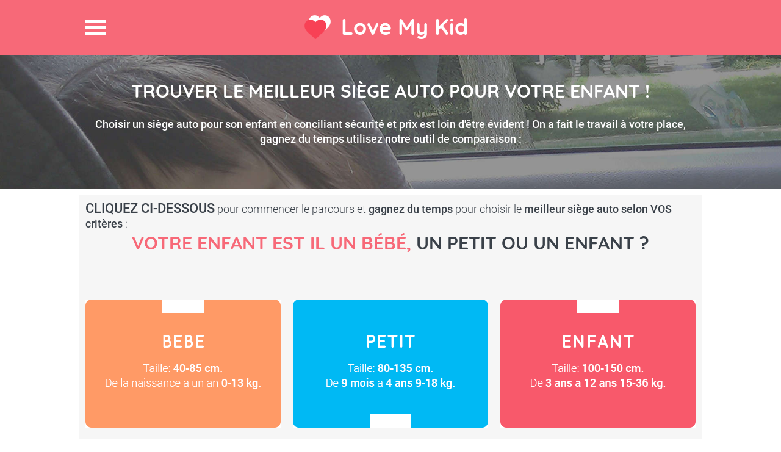

--- FILE ---
content_type: text/html; charset=utf-8
request_url: https://love-my-kid.com/
body_size: 4037
content:
<!DOCTYPE html>
<html lang="fr">
<head>
    <meta charset="utf-8" />
    <meta http-equiv="X-UA-Compatible" content="IE=edge,chrome=1">
    <meta name="viewport" content="width=device-width,initial-scale=1.0" />

    <title>[Comparateur Siege Auto]Trouver le siege auto le plus sur au meilleur prix pour votre enfant !</title>
    
    <meta name="Description" lang="fr" content="Comparateur siege auto et bebe, cliquez et trouvez le siege auto le plus sur au meilleur prix sans y passer des heures !" />
    <meta name="Identifier-URL" content="https://love-my-kid.com" />
    <meta http-equiv="Content-Type" content="text/html; charset=utf-8" />

    <link rel="shortcut icon" href="/favicon.png" type="image/png" />
    <script data-ad-client="ca-pub-2328367477585243" async src="https://pagead2.googlesyndication.com/pagead/js/adsbygoogle.js"></script>
</head>
<body>
    <div class="site-top">
        <header>
            <h1><a href="https://love-my-kid.com" title="Love My Kid">Love My Kid</a></h1>
            <span class="menu-icon" title="Menu">Menu</span>
        </header>
        <nav>
            <ul>
                <li><a href="/fr">Accueil</a></li>
                <li><a href="/fr/comparateur-siege-auto">Comparateur pour trouver le meilleur si&#xE8;ge auto !</a></li>
                <li><a href="/OutilCrashTest">Crash test siege auto</a></li>
                <li><a href="/fr/differences-sieges-auto">Comparateur de diff&#xE9;rences entre 2 si&#xE8;ges autos</a></li>
                <li><a href="/fr/blog-siege-auto-enfant-bebe">Blog</a></li>
                <li><a href="/fr/blog/fiches-siege-auto-enfant-bebe">Fiches Si&#xE8;ges Auto</a></li>
                <li><a href="/fr/qui-suis-je-pourquoi-ce-site">Qui suis je ?</a></li>
                <li> <a href="/fr/contact">Contact</a></li>
            </ul>
        </nav>
    </div>
    <div id="content">
        

<!-- Intro -->
<article class="intro">
    <h2>Trouver le meilleur siège auto pour votre enfant !</h2>
    <p class="moto">Choisir un siège auto pour son enfant en conciliant sécurité et prix est loin d'être évident ! On a fait le travail à votre place, gagnez du temps utilisez notre outil de comparaison :</p>
</article>

<!-- End Intro -->
<div ng-app="ArbreApp">

    <div class="ng-hide">
        <span class="top-span"><b style="font-size:1.2em">CLIQUEZ CI-DESSOUS</b> pour commencer le parcours et <b>gagnez du temps</b> pour choisir le <b>meilleur siège auto selon VOS critères</b> :</span>
        <h2><span>Votre enfant est il un bébé,</span> un petit ou un enfant ? </h2>
        <ul class="kids clearfix">
            <li><a href="#" title="Bebe" ng-click="setCategorie('BEB')">Bébé</a></li>
            <li><a href="#" title="Petit" ng-click="setCategorie('PET')">Petit</a></li>
            <li><a href="#" title="Enfant" ng-click="setCategorie('ENF')">Enfant</a></li>
        </ul>
    </div>

    <article class="section-1">
        <div ng-controller="ArbreCtrl" class="treetool">
    <div ui-view></div>
    <br />
</div>
    </article>
    <!-- Section 2 -->
    <!-- Section 3 -->
    <article class="section-2">
        <h2><span>Vous avez</span> un siège auto ?</h2>
        <p>Découvrez si votre enfant est vraiment protégé avec les résultats aux <b>crashs tests!</b></p>
    </article>
    <article class="section-1">
        <span class="top-span">Les minimums légaux des sièges auto en terme de sécurité sont insuffisants et le test de sécurité le plus fiable à disposition consiste à regarder les résultats des crash tests effectués par des organismes indépendants comme l'ADAC.</span>
        <h3>Basez vous sur des faits, pas des opinions. Il en va de la sécurité de votre enfant</h3>
        <p>
            Les <b>faits</b> lors du choix d'un siège auto ce sont les <b>résultats aux crashs tests</b> effectués par des organismes <b>indépendants</b> tels l'ADAC.
            Les <b>opinions</b> c'est ce que le vendeur dit, ce que tel ou tel bloggeur a écrit. Rien ne vous assure que cette opinion est juste même si elle a été écrite par un bloggeur influent.
            Notre outil recense plus de 380 sièges testés par l'ADAC pour vous aider à vérifier la sécurité d'un siège auto à partir de faits et non d'opinions:
        </p>
    </article>
    <!-- End Section 3 -->
    <!-- Section 4 -->


    

<div ng-controller="CrashTestCheckToolCtrl">
    <article class="section-4">
        <h4 class="h4-two">Quelle est la marque de votre siège auto ?</h4>
        <div class="form">
            <select ng-options="brand for brand in brands" ng-model="selectedBrand" ng-change="getSiegesAuto()" class="center-block maxselect"></select>
        </div>
        <div style="display:none;" id="spinner">
            <img src="/images/loader.gif" class="ajax-loader" />
        </div>

    <div class="choixsiegeauto" ng-hide="selectedBrand == null">
        <h4 class="h4-two">Quel est votre siège auto ?</h4>
        <div class="form">
            <select ng-options="siege.name for siege in sieges" ng-model="selectedSiege" ng-change="getCrashTestResult()" class="center-block maxselect"></select>
        </div>
    </div>
    <br />

    </article>
    <article class="section-1">
        <div ng-hide="selectedSiege == null">
          
                <p>Les crashs tests organisés par l'ADAC donnent les notes suivantes au siège auto {{crashTestResult.name}}</p>
               <br />
             <span class="color-txt">
                    <b>
                        Sécurité :
                        <span ng-if="crashTestResult.securityGrade == 5" > {{crashTestResult.securityGrade}} / 5 </span>
                        <span ng-if="crashTestResult.securityGrade == 4" > {{crashTestResult.securityGrade}} / 5 </span>
                        <span ng-if="crashTestResult.securityGrade == 3" > {{crashTestResult.securityGrade}} / 5 </span>
                        <span ng-if="crashTestResult.securityGrade == 2" > {{crashTestResult.securityGrade}} / 5</span>
                        <span ng-if="crashTestResult.securityGrade == 1" > {{crashTestResult.securityGrade}} / 5</span>
                    </b>
                </span>
        </div>
        <br />
        <div ng-if="crashTestResult.securityGrade == 5" class="greengrade">
            Excellente sécurité ! Le siège auto assure une protection excellente à votre enfant en cas d'accident.
        </div>
        <div ng-if="crashTestResult.securityGrade == 4" class="greengrade">
            Bonne sécurité ! Le siège auto assure une protection bonne voire très bonne à votre enfant en cas d'accident.
        </div>
        <div ng-if="crashTestResult.securityGrade == 3" class="orangegrade">
            Sécurité moyenne. Le siège auto assure une protection moyenne à votre enfant en cas d'accident.
        </div>
        <div ng-if="crashTestResult.securityGrade == 2" class="orangegrade">
            Sécurité très moyenne. Le siège auto assure une protection minimale à votre enfant en cas d'accident.
        </div>
        <div ng-if="crashTestResult.securityGrade == 1" class="redgrade">
           Même si le siège auto respecte les normes en vigueur, l'ADAC a donné une note de sécurité de "médiocre". Il est préférable de se tourner vers d'autres sièges autos plus sécuritaires.
        </div>
        <br />
        <div ng-if="crashTestResult.securityComment1" class="securitycomment">
            {{crashTestResult.securityComment1}}
        </div>
        <div ng-if="crashTestResult.securityComment2" class="securitycomment">
            {{crashTestResult.securityComment2}}
        </div>
    </article>
</div>



</div>

<!-- End Section 4 -->
<!-- Information blocks -->
<div class="section-1 clearfix">
    <article class="info-block">
        <img src="/images/isofix.jpg" class="imagethumbnail" />
        <h4><a href="/fr/guide-siege-auto/tout-sur-isofix">Tout savoir sur les fixations Isofix ! </a></h4>
        <p>
            Plutot que d'attacher le siège auto avec la ceinture de sécurité et risquer
            de mal l'attacher, il est parfois possible de fixer ce dernier à l'aide des fixations Isofix de...
        </p>
    </article>
    <article class="info-block">
        <img src="/images/enfant-dans-siege.jpg" />
        <h4>
            <a href="fr/guide-siege-auto/siege-auto-groupe-1-2-3">
                Pourquoi ne pas acheter un seul siège auto groupe 1 2 3 ?
            </a>
        </h4>
        <p>
            Après tout si les sièges autos ont passé les normes c'est qu'ils doivent être bon en sécurité ? En plus c'est moins cher, alors ...
        </p>
    </article>
    <article class="info-block">
        <img src="/images/femmequestion.jpg" />
        <h4><a href="fr/guide-siege-auto/types-siege-auto">Coque, réhausseur, nacelle ...J'y comprends rien ! </a></h4>
        <p>
            Coque, réhausseur, nacelle, bouclier... Quels sont les différents types de sièges autos ?
            Lisez notre guide de survie pour parent dépassé !
        </p>
    </article>
    <article class="info-block last-info-block">

        <img src="/images/checklist.jpg" />
        <h4>
            <a href="fr/guide-siege-auto/check-list-achat-siege-auto">
                Check List de l'achat d'un siège auto: N'oubliez rien !
            </a>
        </h4>
        <p>
            Acheter un siège auto ... en apparence une tâche simple. Mais qui tourne vite au cauchemar tant
            le nombre de critères à prendre en compte est important ...
        </p>
    </article>
</div>
<!-- End Information blocks -->
<!-- About us -->
<article class="about-us">
    <h2><span>A propos</span> de nous</h2>
    <p>Love-my-kid.com est un site pour aider les parents à bien choisir un siège auto. C'est loin d'être une tache facile tant il y a de modèles et de critères de sélection : la sécurité, le prix, le confort, la facilité d'utilisation, l'attache du siège Isofix ou ceinture, les substances toxiques, le fait que le siège entre la voiture ou pas ... bref c'est une tannée et c'est la raison d'être de ce site de vous faire gagner du temps en faisant le gros du travail à votre place. Pour être le plus impartial possible, le site est indépendant des marques de fabriquants de sièges auto pour enfant et bébé</p>
</article>
<!-- End About us -->

        <link rel="stylesheet" href="/css/bundle.css?v=RRz1E9_CywmmessWM23FFpf58iuDlpMz17WInYICSGE" />
        <script src="/js/bundle.js?v=dphiHRttGMfTxMwT1cwd6Tef1vwN2HjZZntncOR6YBQ"></script>

        
    </div>
    <div class="bandeaurose">

    </div>
    <div class="section-1 services-blog clearfix">
        <article class="services">
            <h3>Services</h3>
            <ul class="h-list clearfix">
                <li><a href="/fr/comparateur-siege-auto">Comparer et trouver le meilleur si&#xE8;ge auto</a></li>
                <li><a href="/fr/qui-suis-je-pourquoi-ce-site">Qui suis je ? Pourquoi ce site ?</a></li>
                <li><a href="/Differences/Tous">Tous les diff&#xE9;rences entre sieges auto</a></li>
                <li><a href="/CrashTest/Tous">Tous les crash test siege auto</a></li>
                <li><a href="/fr/blog/fiches-siege-auto-enfant-bebe">Fiches Si&#xE8;ges Auto</a></li>
            </ul>
        </article>
        <article class="services">
            <h3>Blog</h3>
            <ul class="h-list clearfix">
                <li><a href="/fr/guide-siege-auto/siege-auto-groupe-1-2-3">Pourquoi ne pas acheter un seul si&#xE8;ge auto groupe 1 2 3 ?</a></li>
                <li><a href="/fr/guide-siege-auto/tout-sur-isofix">Tout savoir sur les fixations Isofix</a></li>
                <li><a href="/fr/guide-siege-auto/types-siege-auto">Coque, r&#xE9;hausseur, nacelle ...J&#x27;y comprends rien !</a></li>
                <li><a href="/fr/guide-siege-auto/check-list-achat-siege-auto">CheckList de l&#x27;achat de si&#xE8;ge auto : n&#x27;oubliez rien !</a></li>
                <li><a href="/fr/blogroll">BlogRoll</a></li>
            </ul>
        </article>
        <div class="brand">
            <img src="/images/brand-logo.png">
            <a title="Contact" class="contact-btn bottom-btn" href="/fr/contact">Contact</a>
        </div>
    </div>
    <!-- End Services & blog -->
    <!-- Footer -->
    <footer>
        &copy;2017-2026, <b>Love My Kid</b>. All Rights Reserved
    </footer>

    <!-- End Footer -->
    <!-- Google tag (gtag.js) -->
    <script async src="https://www.googletagmanager.com/gtag/js?id=G-05BQFE83B9"></script>
    <script>
        window.dataLayer = window.dataLayer || [];
        function gtag() { dataLayer.push(arguments); }
        gtag('js', new Date());

        gtag('config', 'G-05BQFE83B9');
    </script>
</body>
</html>

--- FILE ---
content_type: text/html; charset=utf-8
request_url: https://www.google.com/recaptcha/api2/aframe
body_size: 249
content:
<!DOCTYPE HTML><html><head><meta http-equiv="content-type" content="text/html; charset=UTF-8"></head><body><script nonce="tgfO2yLVo63WkqHUA8AcLg">/** Anti-fraud and anti-abuse applications only. See google.com/recaptcha */ try{var clients={'sodar':'https://pagead2.googlesyndication.com/pagead/sodar?'};window.addEventListener("message",function(a){try{if(a.source===window.parent){var b=JSON.parse(a.data);var c=clients[b['id']];if(c){var d=document.createElement('img');d.src=c+b['params']+'&rc='+(localStorage.getItem("rc::a")?sessionStorage.getItem("rc::b"):"");window.document.body.appendChild(d);sessionStorage.setItem("rc::e",parseInt(sessionStorage.getItem("rc::e")||0)+1);localStorage.setItem("rc::h",'1770043904073');}}}catch(b){}});window.parent.postMessage("_grecaptcha_ready", "*");}catch(b){}</script></body></html>